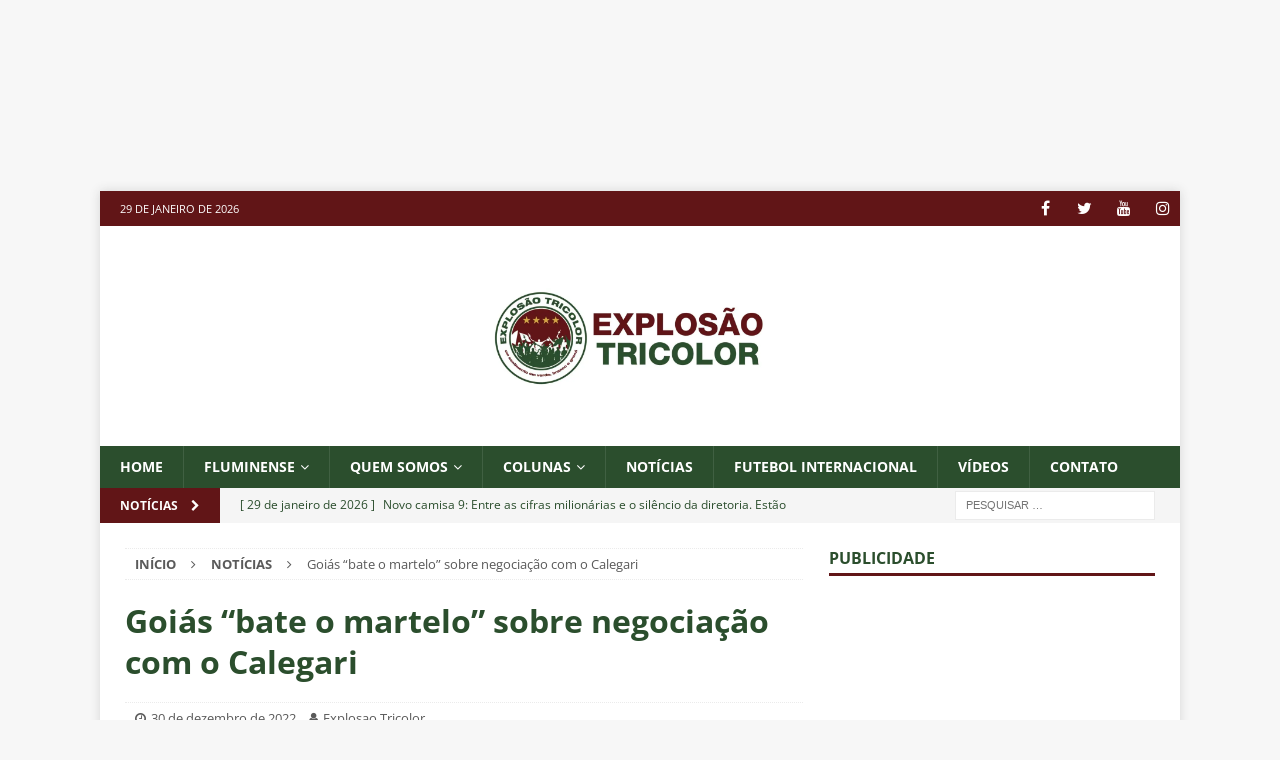

--- FILE ---
content_type: text/html; charset=utf-8
request_url: https://www.google.com/recaptcha/api2/aframe
body_size: 267
content:
<!DOCTYPE HTML><html><head><meta http-equiv="content-type" content="text/html; charset=UTF-8"></head><body><script nonce="PsSoKxiR_tw_p2FcLEJrZw">/** Anti-fraud and anti-abuse applications only. See google.com/recaptcha */ try{var clients={'sodar':'https://pagead2.googlesyndication.com/pagead/sodar?'};window.addEventListener("message",function(a){try{if(a.source===window.parent){var b=JSON.parse(a.data);var c=clients[b['id']];if(c){var d=document.createElement('img');d.src=c+b['params']+'&rc='+(localStorage.getItem("rc::a")?sessionStorage.getItem("rc::b"):"");window.document.body.appendChild(d);sessionStorage.setItem("rc::e",parseInt(sessionStorage.getItem("rc::e")||0)+1);localStorage.setItem("rc::h",'1769676153554');}}}catch(b){}});window.parent.postMessage("_grecaptcha_ready", "*");}catch(b){}</script></body></html>